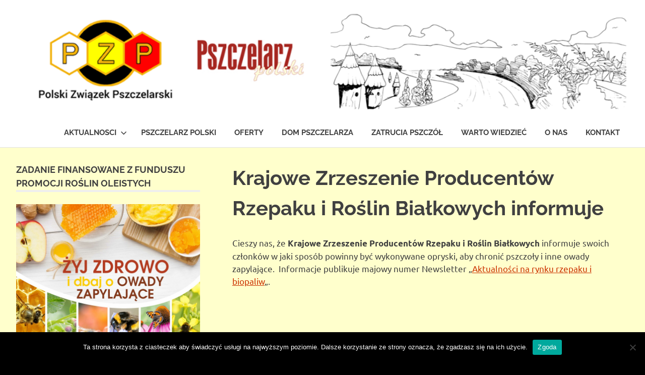

--- FILE ---
content_type: text/html; charset=UTF-8
request_url: https://pzp.biz.pl/2018/05/16/krajowe-zrzeszenie-producentow-rzepaku-i-roslin-bialkowych-informuje/
body_size: 9024
content:
<!DOCTYPE html>
<html lang="pl-PL">

<head>
<meta charset="UTF-8">
<meta name="viewport" content="width=device-width, initial-scale=1">
<link rel="profile" href="https://gmpg.org/xfn/11">
<link rel="pingback" href="https://pzp.biz.pl/xmlrpc.php">

<title>Krajowe Zrzeszenie Producentów Rzepaku i Roślin Białkowych informuje</title>
<meta name='robots' content='max-image-preview:large' />
<link rel="alternate" type="application/rss+xml" title=" &raquo; Kanał z wpisami" href="https://pzp.biz.pl/feed/" />
<link rel="alternate" type="application/rss+xml" title=" &raquo; Kanał z komentarzami" href="https://pzp.biz.pl/comments/feed/" />
<link rel="alternate" type="application/rss+xml" title=" &raquo; Krajowe Zrzeszenie Producentów Rzepaku i Roślin Białkowych informuje Kanał z komentarzami" href="https://pzp.biz.pl/2018/05/16/krajowe-zrzeszenie-producentow-rzepaku-i-roslin-bialkowych-informuje/feed/" />
<script type="text/javascript">
/* <![CDATA[ */
window._wpemojiSettings = {"baseUrl":"https:\/\/s.w.org\/images\/core\/emoji\/15.0.3\/72x72\/","ext":".png","svgUrl":"https:\/\/s.w.org\/images\/core\/emoji\/15.0.3\/svg\/","svgExt":".svg","source":{"concatemoji":"https:\/\/pzp.biz.pl\/wp-includes\/js\/wp-emoji-release.min.js?ver=6.5.7"}};
/*! This file is auto-generated */
!function(i,n){var o,s,e;function c(e){try{var t={supportTests:e,timestamp:(new Date).valueOf()};sessionStorage.setItem(o,JSON.stringify(t))}catch(e){}}function p(e,t,n){e.clearRect(0,0,e.canvas.width,e.canvas.height),e.fillText(t,0,0);var t=new Uint32Array(e.getImageData(0,0,e.canvas.width,e.canvas.height).data),r=(e.clearRect(0,0,e.canvas.width,e.canvas.height),e.fillText(n,0,0),new Uint32Array(e.getImageData(0,0,e.canvas.width,e.canvas.height).data));return t.every(function(e,t){return e===r[t]})}function u(e,t,n){switch(t){case"flag":return n(e,"\ud83c\udff3\ufe0f\u200d\u26a7\ufe0f","\ud83c\udff3\ufe0f\u200b\u26a7\ufe0f")?!1:!n(e,"\ud83c\uddfa\ud83c\uddf3","\ud83c\uddfa\u200b\ud83c\uddf3")&&!n(e,"\ud83c\udff4\udb40\udc67\udb40\udc62\udb40\udc65\udb40\udc6e\udb40\udc67\udb40\udc7f","\ud83c\udff4\u200b\udb40\udc67\u200b\udb40\udc62\u200b\udb40\udc65\u200b\udb40\udc6e\u200b\udb40\udc67\u200b\udb40\udc7f");case"emoji":return!n(e,"\ud83d\udc26\u200d\u2b1b","\ud83d\udc26\u200b\u2b1b")}return!1}function f(e,t,n){var r="undefined"!=typeof WorkerGlobalScope&&self instanceof WorkerGlobalScope?new OffscreenCanvas(300,150):i.createElement("canvas"),a=r.getContext("2d",{willReadFrequently:!0}),o=(a.textBaseline="top",a.font="600 32px Arial",{});return e.forEach(function(e){o[e]=t(a,e,n)}),o}function t(e){var t=i.createElement("script");t.src=e,t.defer=!0,i.head.appendChild(t)}"undefined"!=typeof Promise&&(o="wpEmojiSettingsSupports",s=["flag","emoji"],n.supports={everything:!0,everythingExceptFlag:!0},e=new Promise(function(e){i.addEventListener("DOMContentLoaded",e,{once:!0})}),new Promise(function(t){var n=function(){try{var e=JSON.parse(sessionStorage.getItem(o));if("object"==typeof e&&"number"==typeof e.timestamp&&(new Date).valueOf()<e.timestamp+604800&&"object"==typeof e.supportTests)return e.supportTests}catch(e){}return null}();if(!n){if("undefined"!=typeof Worker&&"undefined"!=typeof OffscreenCanvas&&"undefined"!=typeof URL&&URL.createObjectURL&&"undefined"!=typeof Blob)try{var e="postMessage("+f.toString()+"("+[JSON.stringify(s),u.toString(),p.toString()].join(",")+"));",r=new Blob([e],{type:"text/javascript"}),a=new Worker(URL.createObjectURL(r),{name:"wpTestEmojiSupports"});return void(a.onmessage=function(e){c(n=e.data),a.terminate(),t(n)})}catch(e){}c(n=f(s,u,p))}t(n)}).then(function(e){for(var t in e)n.supports[t]=e[t],n.supports.everything=n.supports.everything&&n.supports[t],"flag"!==t&&(n.supports.everythingExceptFlag=n.supports.everythingExceptFlag&&n.supports[t]);n.supports.everythingExceptFlag=n.supports.everythingExceptFlag&&!n.supports.flag,n.DOMReady=!1,n.readyCallback=function(){n.DOMReady=!0}}).then(function(){return e}).then(function(){var e;n.supports.everything||(n.readyCallback(),(e=n.source||{}).concatemoji?t(e.concatemoji):e.wpemoji&&e.twemoji&&(t(e.twemoji),t(e.wpemoji)))}))}((window,document),window._wpemojiSettings);
/* ]]> */
</script>
<link rel='stylesheet' id='poseidon-theme-fonts-css' href='https://pzp.biz.pl/wp-content/fonts/9550027d96e216e4433d67030a3c51ee.css?ver=20201110' type='text/css' media='all' />
<style id='wp-emoji-styles-inline-css' type='text/css'>

	img.wp-smiley, img.emoji {
		display: inline !important;
		border: none !important;
		box-shadow: none !important;
		height: 1em !important;
		width: 1em !important;
		margin: 0 0.07em !important;
		vertical-align: -0.1em !important;
		background: none !important;
		padding: 0 !important;
	}
</style>
<link rel='stylesheet' id='wp-block-library-css' href='https://pzp.biz.pl/wp-includes/css/dist/block-library/style.min.css?ver=6.5.7' type='text/css' media='all' />
<style id='classic-theme-styles-inline-css' type='text/css'>
/*! This file is auto-generated */
.wp-block-button__link{color:#fff;background-color:#32373c;border-radius:9999px;box-shadow:none;text-decoration:none;padding:calc(.667em + 2px) calc(1.333em + 2px);font-size:1.125em}.wp-block-file__button{background:#32373c;color:#fff;text-decoration:none}
</style>
<style id='global-styles-inline-css' type='text/css'>
body{--wp--preset--color--black: #000000;--wp--preset--color--cyan-bluish-gray: #abb8c3;--wp--preset--color--white: #ffffff;--wp--preset--color--pale-pink: #f78da7;--wp--preset--color--vivid-red: #cf2e2e;--wp--preset--color--luminous-vivid-orange: #ff6900;--wp--preset--color--luminous-vivid-amber: #fcb900;--wp--preset--color--light-green-cyan: #7bdcb5;--wp--preset--color--vivid-green-cyan: #00d084;--wp--preset--color--pale-cyan-blue: #8ed1fc;--wp--preset--color--vivid-cyan-blue: #0693e3;--wp--preset--color--vivid-purple: #9b51e0;--wp--preset--color--primary: #22aadd;--wp--preset--color--secondary: #0084b7;--wp--preset--color--tertiary: #005e91;--wp--preset--color--accent: #dd2e22;--wp--preset--color--highlight: #00b734;--wp--preset--color--light-gray: #eeeeee;--wp--preset--color--gray: #777777;--wp--preset--color--dark-gray: #404040;--wp--preset--gradient--vivid-cyan-blue-to-vivid-purple: linear-gradient(135deg,rgba(6,147,227,1) 0%,rgb(155,81,224) 100%);--wp--preset--gradient--light-green-cyan-to-vivid-green-cyan: linear-gradient(135deg,rgb(122,220,180) 0%,rgb(0,208,130) 100%);--wp--preset--gradient--luminous-vivid-amber-to-luminous-vivid-orange: linear-gradient(135deg,rgba(252,185,0,1) 0%,rgba(255,105,0,1) 100%);--wp--preset--gradient--luminous-vivid-orange-to-vivid-red: linear-gradient(135deg,rgba(255,105,0,1) 0%,rgb(207,46,46) 100%);--wp--preset--gradient--very-light-gray-to-cyan-bluish-gray: linear-gradient(135deg,rgb(238,238,238) 0%,rgb(169,184,195) 100%);--wp--preset--gradient--cool-to-warm-spectrum: linear-gradient(135deg,rgb(74,234,220) 0%,rgb(151,120,209) 20%,rgb(207,42,186) 40%,rgb(238,44,130) 60%,rgb(251,105,98) 80%,rgb(254,248,76) 100%);--wp--preset--gradient--blush-light-purple: linear-gradient(135deg,rgb(255,206,236) 0%,rgb(152,150,240) 100%);--wp--preset--gradient--blush-bordeaux: linear-gradient(135deg,rgb(254,205,165) 0%,rgb(254,45,45) 50%,rgb(107,0,62) 100%);--wp--preset--gradient--luminous-dusk: linear-gradient(135deg,rgb(255,203,112) 0%,rgb(199,81,192) 50%,rgb(65,88,208) 100%);--wp--preset--gradient--pale-ocean: linear-gradient(135deg,rgb(255,245,203) 0%,rgb(182,227,212) 50%,rgb(51,167,181) 100%);--wp--preset--gradient--electric-grass: linear-gradient(135deg,rgb(202,248,128) 0%,rgb(113,206,126) 100%);--wp--preset--gradient--midnight: linear-gradient(135deg,rgb(2,3,129) 0%,rgb(40,116,252) 100%);--wp--preset--font-size--small: 13px;--wp--preset--font-size--medium: 20px;--wp--preset--font-size--large: 36px;--wp--preset--font-size--x-large: 42px;--wp--preset--spacing--20: 0.44rem;--wp--preset--spacing--30: 0.67rem;--wp--preset--spacing--40: 1rem;--wp--preset--spacing--50: 1.5rem;--wp--preset--spacing--60: 2.25rem;--wp--preset--spacing--70: 3.38rem;--wp--preset--spacing--80: 5.06rem;--wp--preset--shadow--natural: 6px 6px 9px rgba(0, 0, 0, 0.2);--wp--preset--shadow--deep: 12px 12px 50px rgba(0, 0, 0, 0.4);--wp--preset--shadow--sharp: 6px 6px 0px rgba(0, 0, 0, 0.2);--wp--preset--shadow--outlined: 6px 6px 0px -3px rgba(255, 255, 255, 1), 6px 6px rgba(0, 0, 0, 1);--wp--preset--shadow--crisp: 6px 6px 0px rgba(0, 0, 0, 1);}:where(.is-layout-flex){gap: 0.5em;}:where(.is-layout-grid){gap: 0.5em;}body .is-layout-flex{display: flex;}body .is-layout-flex{flex-wrap: wrap;align-items: center;}body .is-layout-flex > *{margin: 0;}body .is-layout-grid{display: grid;}body .is-layout-grid > *{margin: 0;}:where(.wp-block-columns.is-layout-flex){gap: 2em;}:where(.wp-block-columns.is-layout-grid){gap: 2em;}:where(.wp-block-post-template.is-layout-flex){gap: 1.25em;}:where(.wp-block-post-template.is-layout-grid){gap: 1.25em;}.has-black-color{color: var(--wp--preset--color--black) !important;}.has-cyan-bluish-gray-color{color: var(--wp--preset--color--cyan-bluish-gray) !important;}.has-white-color{color: var(--wp--preset--color--white) !important;}.has-pale-pink-color{color: var(--wp--preset--color--pale-pink) !important;}.has-vivid-red-color{color: var(--wp--preset--color--vivid-red) !important;}.has-luminous-vivid-orange-color{color: var(--wp--preset--color--luminous-vivid-orange) !important;}.has-luminous-vivid-amber-color{color: var(--wp--preset--color--luminous-vivid-amber) !important;}.has-light-green-cyan-color{color: var(--wp--preset--color--light-green-cyan) !important;}.has-vivid-green-cyan-color{color: var(--wp--preset--color--vivid-green-cyan) !important;}.has-pale-cyan-blue-color{color: var(--wp--preset--color--pale-cyan-blue) !important;}.has-vivid-cyan-blue-color{color: var(--wp--preset--color--vivid-cyan-blue) !important;}.has-vivid-purple-color{color: var(--wp--preset--color--vivid-purple) !important;}.has-black-background-color{background-color: var(--wp--preset--color--black) !important;}.has-cyan-bluish-gray-background-color{background-color: var(--wp--preset--color--cyan-bluish-gray) !important;}.has-white-background-color{background-color: var(--wp--preset--color--white) !important;}.has-pale-pink-background-color{background-color: var(--wp--preset--color--pale-pink) !important;}.has-vivid-red-background-color{background-color: var(--wp--preset--color--vivid-red) !important;}.has-luminous-vivid-orange-background-color{background-color: var(--wp--preset--color--luminous-vivid-orange) !important;}.has-luminous-vivid-amber-background-color{background-color: var(--wp--preset--color--luminous-vivid-amber) !important;}.has-light-green-cyan-background-color{background-color: var(--wp--preset--color--light-green-cyan) !important;}.has-vivid-green-cyan-background-color{background-color: var(--wp--preset--color--vivid-green-cyan) !important;}.has-pale-cyan-blue-background-color{background-color: var(--wp--preset--color--pale-cyan-blue) !important;}.has-vivid-cyan-blue-background-color{background-color: var(--wp--preset--color--vivid-cyan-blue) !important;}.has-vivid-purple-background-color{background-color: var(--wp--preset--color--vivid-purple) !important;}.has-black-border-color{border-color: var(--wp--preset--color--black) !important;}.has-cyan-bluish-gray-border-color{border-color: var(--wp--preset--color--cyan-bluish-gray) !important;}.has-white-border-color{border-color: var(--wp--preset--color--white) !important;}.has-pale-pink-border-color{border-color: var(--wp--preset--color--pale-pink) !important;}.has-vivid-red-border-color{border-color: var(--wp--preset--color--vivid-red) !important;}.has-luminous-vivid-orange-border-color{border-color: var(--wp--preset--color--luminous-vivid-orange) !important;}.has-luminous-vivid-amber-border-color{border-color: var(--wp--preset--color--luminous-vivid-amber) !important;}.has-light-green-cyan-border-color{border-color: var(--wp--preset--color--light-green-cyan) !important;}.has-vivid-green-cyan-border-color{border-color: var(--wp--preset--color--vivid-green-cyan) !important;}.has-pale-cyan-blue-border-color{border-color: var(--wp--preset--color--pale-cyan-blue) !important;}.has-vivid-cyan-blue-border-color{border-color: var(--wp--preset--color--vivid-cyan-blue) !important;}.has-vivid-purple-border-color{border-color: var(--wp--preset--color--vivid-purple) !important;}.has-vivid-cyan-blue-to-vivid-purple-gradient-background{background: var(--wp--preset--gradient--vivid-cyan-blue-to-vivid-purple) !important;}.has-light-green-cyan-to-vivid-green-cyan-gradient-background{background: var(--wp--preset--gradient--light-green-cyan-to-vivid-green-cyan) !important;}.has-luminous-vivid-amber-to-luminous-vivid-orange-gradient-background{background: var(--wp--preset--gradient--luminous-vivid-amber-to-luminous-vivid-orange) !important;}.has-luminous-vivid-orange-to-vivid-red-gradient-background{background: var(--wp--preset--gradient--luminous-vivid-orange-to-vivid-red) !important;}.has-very-light-gray-to-cyan-bluish-gray-gradient-background{background: var(--wp--preset--gradient--very-light-gray-to-cyan-bluish-gray) !important;}.has-cool-to-warm-spectrum-gradient-background{background: var(--wp--preset--gradient--cool-to-warm-spectrum) !important;}.has-blush-light-purple-gradient-background{background: var(--wp--preset--gradient--blush-light-purple) !important;}.has-blush-bordeaux-gradient-background{background: var(--wp--preset--gradient--blush-bordeaux) !important;}.has-luminous-dusk-gradient-background{background: var(--wp--preset--gradient--luminous-dusk) !important;}.has-pale-ocean-gradient-background{background: var(--wp--preset--gradient--pale-ocean) !important;}.has-electric-grass-gradient-background{background: var(--wp--preset--gradient--electric-grass) !important;}.has-midnight-gradient-background{background: var(--wp--preset--gradient--midnight) !important;}.has-small-font-size{font-size: var(--wp--preset--font-size--small) !important;}.has-medium-font-size{font-size: var(--wp--preset--font-size--medium) !important;}.has-large-font-size{font-size: var(--wp--preset--font-size--large) !important;}.has-x-large-font-size{font-size: var(--wp--preset--font-size--x-large) !important;}
.wp-block-navigation a:where(:not(.wp-element-button)){color: inherit;}
:where(.wp-block-post-template.is-layout-flex){gap: 1.25em;}:where(.wp-block-post-template.is-layout-grid){gap: 1.25em;}
:where(.wp-block-columns.is-layout-flex){gap: 2em;}:where(.wp-block-columns.is-layout-grid){gap: 2em;}
.wp-block-pullquote{font-size: 1.5em;line-height: 1.6;}
</style>
<link rel='stylesheet' id='cookie-notice-front-css' href='https://pzp.biz.pl/wp-content/plugins/cookie-notice/css/front.min.css?ver=2.5.11' type='text/css' media='all' />
<link rel='stylesheet' id='poseidon-stylesheet-css' href='https://pzp.biz.pl/wp-content/themes/poseidon/style.css?ver=2.4.0' type='text/css' media='all' />
<style id='poseidon-stylesheet-inline-css' type='text/css'>
.site-title, .site-description, .type-post .entry-footer .entry-tags { position: absolute; clip: rect(1px, 1px, 1px, 1px); width: 1px; height: 1px; overflow: hidden; }
</style>
<!--[if lt IE 9]>
<script type="text/javascript" src="https://pzp.biz.pl/wp-content/themes/poseidon/assets/js/html5shiv.min.js?ver=3.7.3" id="html5shiv-js"></script>
<![endif]-->
<script type="text/javascript" src="https://pzp.biz.pl/wp-includes/js/jquery/jquery.min.js?ver=3.7.1" id="jquery-core-js"></script>
<script type="text/javascript" src="https://pzp.biz.pl/wp-includes/js/jquery/jquery-migrate.min.js?ver=3.4.1" id="jquery-migrate-js"></script>
<script type="text/javascript" src="https://pzp.biz.pl/wp-content/themes/poseidon/assets/js/sticky-header.js?ver=20170203" id="poseidon-jquery-sticky-header-js"></script>
<script type="text/javascript" src="https://pzp.biz.pl/wp-content/themes/poseidon/assets/js/svgxuse.min.js?ver=1.2.6" id="svgxuse-js"></script>
<link rel="https://api.w.org/" href="https://pzp.biz.pl/wp-json/" /><link rel="alternate" type="application/json" href="https://pzp.biz.pl/wp-json/wp/v2/posts/806" /><link rel="EditURI" type="application/rsd+xml" title="RSD" href="https://pzp.biz.pl/xmlrpc.php?rsd" />
<meta name="generator" content="WordPress 6.5.7" />
<link rel="canonical" href="https://pzp.biz.pl/2018/05/16/krajowe-zrzeszenie-producentow-rzepaku-i-roslin-bialkowych-informuje/" />
<link rel='shortlink' href='https://pzp.biz.pl/?p=806' />
<link rel="alternate" type="application/json+oembed" href="https://pzp.biz.pl/wp-json/oembed/1.0/embed?url=https%3A%2F%2Fpzp.biz.pl%2F2018%2F05%2F16%2Fkrajowe-zrzeszenie-producentow-rzepaku-i-roslin-bialkowych-informuje%2F" />
<link rel="alternate" type="text/xml+oembed" href="https://pzp.biz.pl/wp-json/oembed/1.0/embed?url=https%3A%2F%2Fpzp.biz.pl%2F2018%2F05%2F16%2Fkrajowe-zrzeszenie-producentow-rzepaku-i-roslin-bialkowych-informuje%2F&#038;format=xml" />
<style type="text/css">.recentcomments a{display:inline !important;padding:0 !important;margin:0 !important;}</style><style type="text/css" id="custom-background-css">
body.custom-background { background-color: #000000; background-image: url("https://pzp.biz.pl/wp-content/uploads/2018/02/tlorozmyte.jpg"); background-position: center center; background-size: cover; background-repeat: no-repeat; background-attachment: fixed; }
</style>
	<link rel="icon" href="https://pzp.biz.pl/wp-content/uploads/2017/12/logo-1-150x150.png" sizes="32x32" />
<link rel="icon" href="https://pzp.biz.pl/wp-content/uploads/2017/12/logo-1-e1513451419201.png" sizes="192x192" />
<link rel="apple-touch-icon" href="https://pzp.biz.pl/wp-content/uploads/2017/12/logo-1-e1513451419201.png" />
<meta name="msapplication-TileImage" content="https://pzp.biz.pl/wp-content/uploads/2017/12/logo-1-e1513451419201.png" />
		<style type="text/css" id="wp-custom-css">
			.site-info, 
.footer-wrap
  { display: none; }
a:hover,
.main-navigation-menu a:hover, .main-navigation-menu a:hover,
.main-navigation-menu li.current-menu-item > a{
	color:#FF9900;
}
a:link
{
	color:#CC3300;
}

a:link, a:visited
{
	color:#CC3300;
}

div#headimg { display: none; }

div#content { background-color:#FFFFCC } 		</style>
		</head>

<body data-rsssl=1 class="post-template-default single single-post postid-806 single-format-standard custom-background wp-custom-logo wp-embed-responsive cookies-not-set sidebar-left author-hidden categories-hidden">

	
	<div id="page" class="hfeed site">

		<a class="skip-link screen-reader-text" href="#content">Przejdź do zawartości</a>

		
		
		<header id="masthead" class="site-header clearfix" role="banner">

			<div class="header-main container clearfix">

				<div id="logo" class="site-branding clearfix">

					<a href="https://pzp.biz.pl/" class="custom-logo-link" rel="home"><img width="1300" height="211" src="https://pzp.biz.pl/wp-content/uploads/2018/02/logonaglowek-bw2-1.png" class="custom-logo" alt="" decoding="async" fetchpriority="high" srcset="https://pzp.biz.pl/wp-content/uploads/2018/02/logonaglowek-bw2-1.png 1300w, https://pzp.biz.pl/wp-content/uploads/2018/02/logonaglowek-bw2-1-300x49.png 300w, https://pzp.biz.pl/wp-content/uploads/2018/02/logonaglowek-bw2-1-768x125.png 768w, https://pzp.biz.pl/wp-content/uploads/2018/02/logonaglowek-bw2-1-1024x166.png 1024w" sizes="(max-width: 1300px) 100vw, 1300px" /></a>					
			<p class="site-title"><a href="https://pzp.biz.pl/" rel="home"></a></p>

								
				</div><!-- .site-branding -->

				

	<button class="primary-menu-toggle menu-toggle" aria-controls="primary-menu" aria-expanded="false" >
		<svg class="icon icon-menu" aria-hidden="true" role="img"> <use xlink:href="https://pzp.biz.pl/wp-content/themes/poseidon/assets/icons/genericons-neue.svg#menu"></use> </svg><svg class="icon icon-close" aria-hidden="true" role="img"> <use xlink:href="https://pzp.biz.pl/wp-content/themes/poseidon/assets/icons/genericons-neue.svg#close"></use> </svg>		<span class="menu-toggle-text screen-reader-text">Menu</span>
	</button>

	<div class="primary-navigation">

		<nav id="site-navigation" class="main-navigation" role="navigation"  aria-label="Primary Menu">

			<ul id="primary-menu" class="menu"><li id="menu-item-19" class="menu-item menu-item-type-custom menu-item-object-custom menu-item-home menu-item-has-children menu-item-19"><a href="https://pzp.biz.pl/">Aktualnosci<svg class="icon icon-expand" aria-hidden="true" role="img"> <use xlink:href="https://pzp.biz.pl/wp-content/themes/poseidon/assets/icons/genericons-neue.svg#expand"></use> </svg></a>
<ul class="sub-menu">
	<li id="menu-item-18" class="menu-item menu-item-type-taxonomy menu-item-object-category current-post-ancestor current-menu-parent current-post-parent menu-item-18"><a href="https://pzp.biz.pl/category/aktualnosci/artykuly/">Artykuły</a></li>
	<li id="menu-item-16" class="menu-item menu-item-type-taxonomy menu-item-object-category menu-item-16"><a href="https://pzp.biz.pl/category/aktualnosci/wydarzenia/">Wydarzenia</a></li>
	<li id="menu-item-151" class="menu-item menu-item-type-taxonomy menu-item-object-category menu-item-151"><a href="https://pzp.biz.pl/category/aktualnosci/komunikaty/">Komunikaty</a></li>
	<li id="menu-item-152" class="menu-item menu-item-type-taxonomy menu-item-object-category menu-item-152"><a href="https://pzp.biz.pl/category/aktualnosci/szkolenia-i-konferencje/">Szkolenia i Konferencje</a></li>
</ul>
</li>
<li id="menu-item-150" class="menu-item menu-item-type-post_type menu-item-object-page menu-item-150"><a href="https://pzp.biz.pl/pszczelarz-polski/">Pszczelarz Polski</a></li>
<li id="menu-item-15" class="menu-item menu-item-type-taxonomy menu-item-object-category menu-item-15"><a href="https://pzp.biz.pl/category/oferty/">Oferty</a></li>
<li id="menu-item-145" class="menu-item menu-item-type-post_type menu-item-object-page menu-item-145"><a href="https://pzp.biz.pl/dom-pszczelarza/">Dom Pszczelarza</a></li>
<li id="menu-item-1040" class="menu-item menu-item-type-post_type menu-item-object-page menu-item-1040"><a href="https://pzp.biz.pl/zatrucia-pszczol/">ZATRUCIA PSZCZÓŁ</a></li>
<li id="menu-item-1478" class="menu-item menu-item-type-post_type menu-item-object-page menu-item-1478"><a href="https://pzp.biz.pl/warto-wiedziec/">Warto wiedzieć</a></li>
<li id="menu-item-3664" class="menu-item menu-item-type-post_type menu-item-object-page menu-item-3664"><a href="https://pzp.biz.pl/o-nas-x/">O nas</a></li>
<li id="menu-item-28" class="menu-item menu-item-type-post_type menu-item-object-page menu-item-28"><a href="https://pzp.biz.pl/kontakt/">Kontakt</a></li>
</ul>		</nav><!-- #site-navigation -->

	</div><!-- .primary-navigation -->



			</div><!-- .header-main -->

		</header><!-- #masthead -->

		
		
			<div id="headimg" class="header-image featured-image-header">
				<img width="452" height="195" src="https://pzp.biz.pl/wp-content/uploads/2018/05/kzpr_logo2-wer3.jpg" class="attachment-poseidon-header-image size-poseidon-header-image wp-post-image" alt="" decoding="async" srcset="https://pzp.biz.pl/wp-content/uploads/2018/05/kzpr_logo2-wer3.jpg 452w, https://pzp.biz.pl/wp-content/uploads/2018/05/kzpr_logo2-wer3-300x129.jpg 300w" sizes="(max-width: 452px) 100vw, 452px" />			</div>

			
		
		
		<div id="content" class="site-content container clearfix">

	<section id="primary" class="content-area">
		<main id="main" class="site-main" role="main">

		
<article id="post-806" class="post-806 post type-post status-publish format-standard has-post-thumbnail hentry category-artykuly">

	
	<header class="entry-header">

		<h1 class="entry-title">Krajowe Zrzeszenie Producentów Rzepaku i Roślin Białkowych informuje</h1>
		<div class="entry-meta"><span class="meta-date"><a href="https://pzp.biz.pl/2018/05/16/krajowe-zrzeszenie-producentow-rzepaku-i-roslin-bialkowych-informuje/" title="09:22" rel="bookmark"><time class="entry-date published updated" datetime="2018-05-16T09:22:04+01:00">16 maja 2018</time></a></span><span class="meta-author"> <span class="author vcard"><a class="url fn n" href="https://pzp.biz.pl/author/kasia/" title="View all posts by Kasia K" rel="author">Kasia K</a></span></span><span class="meta-category"> <a href="https://pzp.biz.pl/category/aktualnosci/artykuly/" rel="category tag">Artykuły</a></span></div>
	</header><!-- .entry-header -->

	<div class="entry-content clearfix">

		<p>Cieszy nas, że <strong>Krajowe Zrzeszenie Producentów Rzepaku i Roślin Białkowych </strong>informuje swoich członków w jaki sposób powinny być wykonywane opryski, aby chronić pszczoły i inne owady zapylające.  Informacje publikuje majowy numer Newsletter &#8222;<a href="https://pzp.biz.pl/wp-content/uploads/2018/05/5_2018-35-10.05.2018-Aktualności-rzepakowe.pdf">Aktualności na rynku rzepaku i biopaliw</a>&#8222;.</p>

		
	</div><!-- .entry-content -->

	<footer class="entry-footer">

						
	<nav class="navigation post-navigation" aria-label="Wpisy">
		<h2 class="screen-reader-text">Nawigacja wpisu</h2>
		<div class="nav-links"><div class="nav-previous"><a href="https://pzp.biz.pl/2018/05/08/zaproszenie-do-badania-strat-rodzin-pszczelich-poniesionych-w-trakcie-zimowli-2017-2018/" rel="prev"><span class="screen-reader-text">Previous Post:</span>Zaproszenie do badania strat rodzin pszczelich poniesionych w trakcie zimowli 2017/2018</a></div><div class="nav-next"><a href="https://pzp.biz.pl/2018/05/16/swiatowy-dzien-pszczol-20-maja-2018-ogrod-botaniczny-w-lodzi/" rel="next"><span class="screen-reader-text">Next Post:</span>Światowy dzień pszczół 20 maja 2018 &#8211; Ogród Botaniczny w Łodzi</a></div></div>
	</nav>
	</footer><!-- .entry-footer -->

</article>

<div id="comments" class="comments-area">

	
	
	
	
</div><!-- #comments -->

		</main><!-- #main -->
	</section><!-- #primary -->

	
	<section id="secondary" class="sidebar widget-area clearfix" role="complementary">

		<aside id="media_image-15" class="widget widget_media_image clearfix"><div class="widget-header"><h3 class="widget-title">ZADANIE FINANSOWANE Z FUNDUSZU PROMOCJI ROŚLIN OLEISTYCH</h3></div><a href="https://pzp.biz.pl/warto-wiedziec/"><img width="1835" height="2560" src="https://pzp.biz.pl/wp-content/uploads/2023/09/PZP-plakat-B2_2023-OST-scaled.jpg" class="image wp-image-4769  attachment-full size-full" alt="" style="max-width: 100%; height: auto;" title="ZADANIE FINANSOWANE Z FUNDUSZU PROMOCJI ROŚLIN OLEISTYCH" decoding="async" loading="lazy" srcset="https://pzp.biz.pl/wp-content/uploads/2023/09/PZP-plakat-B2_2023-OST-scaled.jpg 1835w, https://pzp.biz.pl/wp-content/uploads/2023/09/PZP-plakat-B2_2023-OST-215x300.jpg 215w, https://pzp.biz.pl/wp-content/uploads/2023/09/PZP-plakat-B2_2023-OST-734x1024.jpg 734w, https://pzp.biz.pl/wp-content/uploads/2023/09/PZP-plakat-B2_2023-OST-768x1072.jpg 768w, https://pzp.biz.pl/wp-content/uploads/2023/09/PZP-plakat-B2_2023-OST-1101x1536.jpg 1101w, https://pzp.biz.pl/wp-content/uploads/2023/09/PZP-plakat-B2_2023-OST-1468x2048.jpg 1468w" sizes="(max-width: 1835px) 100vw, 1835px" /></a></aside><aside id="media_image-8" class="widget widget_media_image clearfix"><div class="widget-header"><h3 class="widget-title">POLSKI ZWIĄZEK PSZCZELARSKI</h3></div><a href="https://www.apimondia.org/"><img width="316" height="316" src="https://pzp.biz.pl/wp-content/uploads/2023/06/Apimondia-logo.jpg" class="image wp-image-4609  attachment-full size-full" alt="" style="max-width: 100%; height: auto;" title="POLSKI ZWIĄZEK PSZCZELARSKI" decoding="async" loading="lazy" srcset="https://pzp.biz.pl/wp-content/uploads/2023/06/Apimondia-logo.jpg 316w, https://pzp.biz.pl/wp-content/uploads/2023/06/Apimondia-logo-300x300.jpg 300w, https://pzp.biz.pl/wp-content/uploads/2023/06/Apimondia-logo-150x150.jpg 150w" sizes="(max-width: 316px) 100vw, 316px" /></a></aside><aside id="media_image-10" class="widget widget_media_image clearfix"><a href="http://www.apislavia.org"><img width="500" height="493" src="https://pzp.biz.pl/wp-content/uploads/2018/02/Apislaviabeztla.png" class="image wp-image-670  attachment-full size-full" alt="" style="max-width: 100%; height: auto;" decoding="async" loading="lazy" srcset="https://pzp.biz.pl/wp-content/uploads/2018/02/Apislaviabeztla.png 500w, https://pzp.biz.pl/wp-content/uploads/2018/02/Apislaviabeztla-300x296.png 300w" sizes="(max-width: 500px) 100vw, 500px" /></a></aside><aside id="media_image-5" class="widget widget_media_image clearfix"><a href="https://www.pzp.biz.pl"><img width="450" height="633" src="https://pzp.biz.pl/wp-content/uploads/2018/02/plakat02bezlor.jpg" class="image wp-image-667  attachment-full size-full" alt="" style="max-width: 100%; height: auto;" decoding="async" loading="lazy" srcset="https://pzp.biz.pl/wp-content/uploads/2018/02/plakat02bezlor.jpg 450w, https://pzp.biz.pl/wp-content/uploads/2018/02/plakat02bezlor-213x300.jpg 213w" sizes="(max-width: 450px) 100vw, 450px" /></a></aside><aside id="media_image-12" class="widget widget_media_image clearfix"><img width="840" height="558" src="https://pzp.biz.pl/wp-content/uploads/2018/02/51579cfe-a4e7-11e7-a9d9-525400e16d32_hd_Mniszek-lekarski-i-pszczoła-miodna.-ROB0144-1024x680.jpg" class="image wp-image-631  attachment-large size-large" alt="" style="max-width: 100%; height: auto;" decoding="async" loading="lazy" srcset="https://pzp.biz.pl/wp-content/uploads/2018/02/51579cfe-a4e7-11e7-a9d9-525400e16d32_hd_Mniszek-lekarski-i-pszczoła-miodna.-ROB0144-1024x680.jpg 1024w, https://pzp.biz.pl/wp-content/uploads/2018/02/51579cfe-a4e7-11e7-a9d9-525400e16d32_hd_Mniszek-lekarski-i-pszczoła-miodna.-ROB0144-300x199.jpg 300w, https://pzp.biz.pl/wp-content/uploads/2018/02/51579cfe-a4e7-11e7-a9d9-525400e16d32_hd_Mniszek-lekarski-i-pszczoła-miodna.-ROB0144-768x510.jpg 768w, https://pzp.biz.pl/wp-content/uploads/2018/02/51579cfe-a4e7-11e7-a9d9-525400e16d32_hd_Mniszek-lekarski-i-pszczoła-miodna.-ROB0144-120x80.jpg 120w, https://pzp.biz.pl/wp-content/uploads/2018/02/51579cfe-a4e7-11e7-a9d9-525400e16d32_hd_Mniszek-lekarski-i-pszczoła-miodna.-ROB0144-360x240.jpg 360w, https://pzp.biz.pl/wp-content/uploads/2018/02/51579cfe-a4e7-11e7-a9d9-525400e16d32_hd_Mniszek-lekarski-i-pszczoła-miodna.-ROB0144-600x400.jpg 600w, https://pzp.biz.pl/wp-content/uploads/2018/02/51579cfe-a4e7-11e7-a9d9-525400e16d32_hd_Mniszek-lekarski-i-pszczoła-miodna.-ROB0144.jpg 1626w" sizes="(max-width: 840px) 100vw, 840px" /></aside><aside id="media_image-13" class="widget widget_media_image clearfix"><img width="1000" height="561" src="https://pzp.biz.pl/wp-content/uploads/2018/02/WP_20140115_003.png" class="image wp-image-673  attachment-full size-full" alt="" style="max-width: 100%; height: auto;" decoding="async" loading="lazy" srcset="https://pzp.biz.pl/wp-content/uploads/2018/02/WP_20140115_003.png 1000w, https://pzp.biz.pl/wp-content/uploads/2018/02/WP_20140115_003-300x168.png 300w, https://pzp.biz.pl/wp-content/uploads/2018/02/WP_20140115_003-768x431.png 768w" sizes="(max-width: 1000px) 100vw, 1000px" /></aside><aside id="search-2" class="widget widget_search clearfix">
<form role="search" method="get" class="search-form" action="https://pzp.biz.pl/">
	<label>
		<span class="screen-reader-text">Search for:</span>
		<input type="search" class="search-field"
			placeholder="Szukaj ..."
			value="" name="s"
			title="Search for:" />
	</label>
	<button type="submit" class="search-submit">
		<svg class="icon icon-search" aria-hidden="true" role="img"> <use xlink:href="https://pzp.biz.pl/wp-content/themes/poseidon/assets/icons/genericons-neue.svg#search"></use> </svg>		<span class="screen-reader-text">Search</span>
	</button>
</form>
</aside>
		<aside id="recent-posts-2" class="widget widget_recent_entries clearfix">
		<div class="widget-header"><h3 class="widget-title">Ostatnie wpisy</h3></div>
		<ul>
											<li>
					<a href="https://pzp.biz.pl/2026/01/19/kurs-rzeczoznawca-chorob-pszczol-2/">Kurs &#8222;Rzeczoznawca chorób pszczół&#8221;</a>
									</li>
											<li>
					<a href="https://pzp.biz.pl/2026/01/19/swiateczna-promocja-miesiecznik-pszczelarz-polski-i-kalendarz-na-2026-r/">Doskonała oferta! Miesięcznik Pszczelarz Polski i kalendarz na 2026 r. !</a>
									</li>
											<li>
					<a href="https://pzp.biz.pl/2026/01/16/6040/">Dom Pszczelarza w Kamiannej zaprasza</a>
									</li>
											<li>
					<a href="https://pzp.biz.pl/2025/12/30/zmarl-kol-jan-swis/">Zmarł Kol. Jan Świś</a>
									</li>
											<li>
					<a href="https://pzp.biz.pl/2025/12/21/zyczenia-swiateczne-i-noworoczne/">Życzenia świąteczne i noworoczne</a>
									</li>
					</ul>

		</aside><aside id="recent-comments-2" class="widget widget_recent_comments clearfix"><div class="widget-header"><h3 class="widget-title">Najnowsze komentarze</h3></div><ul id="recentcomments"></ul></aside><aside id="archives-2" class="widget widget_archive clearfix"><div class="widget-header"><h3 class="widget-title">Archiwa</h3></div>
			<ul>
					<li><a href='https://pzp.biz.pl/2026/01/'>styczeń 2026</a></li>
	<li><a href='https://pzp.biz.pl/2025/12/'>grudzień 2025</a></li>
	<li><a href='https://pzp.biz.pl/2025/11/'>listopad 2025</a></li>
	<li><a href='https://pzp.biz.pl/2025/10/'>październik 2025</a></li>
	<li><a href='https://pzp.biz.pl/2025/09/'>wrzesień 2025</a></li>
	<li><a href='https://pzp.biz.pl/2025/08/'>sierpień 2025</a></li>
	<li><a href='https://pzp.biz.pl/2025/07/'>lipiec 2025</a></li>
	<li><a href='https://pzp.biz.pl/2025/06/'>czerwiec 2025</a></li>
	<li><a href='https://pzp.biz.pl/2025/05/'>maj 2025</a></li>
	<li><a href='https://pzp.biz.pl/2025/04/'>kwiecień 2025</a></li>
	<li><a href='https://pzp.biz.pl/2025/03/'>marzec 2025</a></li>
	<li><a href='https://pzp.biz.pl/2025/02/'>luty 2025</a></li>
	<li><a href='https://pzp.biz.pl/2025/01/'>styczeń 2025</a></li>
	<li><a href='https://pzp.biz.pl/2024/12/'>grudzień 2024</a></li>
	<li><a href='https://pzp.biz.pl/2024/11/'>listopad 2024</a></li>
	<li><a href='https://pzp.biz.pl/2024/10/'>październik 2024</a></li>
	<li><a href='https://pzp.biz.pl/2024/09/'>wrzesień 2024</a></li>
	<li><a href='https://pzp.biz.pl/2024/08/'>sierpień 2024</a></li>
	<li><a href='https://pzp.biz.pl/2024/07/'>lipiec 2024</a></li>
	<li><a href='https://pzp.biz.pl/2024/06/'>czerwiec 2024</a></li>
	<li><a href='https://pzp.biz.pl/2024/05/'>maj 2024</a></li>
	<li><a href='https://pzp.biz.pl/2024/04/'>kwiecień 2024</a></li>
	<li><a href='https://pzp.biz.pl/2024/03/'>marzec 2024</a></li>
	<li><a href='https://pzp.biz.pl/2024/02/'>luty 2024</a></li>
	<li><a href='https://pzp.biz.pl/2024/01/'>styczeń 2024</a></li>
	<li><a href='https://pzp.biz.pl/2023/12/'>grudzień 2023</a></li>
	<li><a href='https://pzp.biz.pl/2023/11/'>listopad 2023</a></li>
	<li><a href='https://pzp.biz.pl/2023/10/'>październik 2023</a></li>
	<li><a href='https://pzp.biz.pl/2023/09/'>wrzesień 2023</a></li>
	<li><a href='https://pzp.biz.pl/2023/08/'>sierpień 2023</a></li>
	<li><a href='https://pzp.biz.pl/2023/07/'>lipiec 2023</a></li>
	<li><a href='https://pzp.biz.pl/2023/06/'>czerwiec 2023</a></li>
	<li><a href='https://pzp.biz.pl/2023/05/'>maj 2023</a></li>
	<li><a href='https://pzp.biz.pl/2023/04/'>kwiecień 2023</a></li>
	<li><a href='https://pzp.biz.pl/2023/03/'>marzec 2023</a></li>
	<li><a href='https://pzp.biz.pl/2023/02/'>luty 2023</a></li>
	<li><a href='https://pzp.biz.pl/2023/01/'>styczeń 2023</a></li>
	<li><a href='https://pzp.biz.pl/2022/12/'>grudzień 2022</a></li>
	<li><a href='https://pzp.biz.pl/2022/11/'>listopad 2022</a></li>
	<li><a href='https://pzp.biz.pl/2022/10/'>październik 2022</a></li>
	<li><a href='https://pzp.biz.pl/2022/09/'>wrzesień 2022</a></li>
	<li><a href='https://pzp.biz.pl/2022/08/'>sierpień 2022</a></li>
	<li><a href='https://pzp.biz.pl/2022/07/'>lipiec 2022</a></li>
	<li><a href='https://pzp.biz.pl/2022/06/'>czerwiec 2022</a></li>
	<li><a href='https://pzp.biz.pl/2022/05/'>maj 2022</a></li>
	<li><a href='https://pzp.biz.pl/2022/04/'>kwiecień 2022</a></li>
	<li><a href='https://pzp.biz.pl/2022/03/'>marzec 2022</a></li>
	<li><a href='https://pzp.biz.pl/2022/02/'>luty 2022</a></li>
	<li><a href='https://pzp.biz.pl/2022/01/'>styczeń 2022</a></li>
	<li><a href='https://pzp.biz.pl/2021/12/'>grudzień 2021</a></li>
	<li><a href='https://pzp.biz.pl/2021/11/'>listopad 2021</a></li>
	<li><a href='https://pzp.biz.pl/2021/10/'>październik 2021</a></li>
	<li><a href='https://pzp.biz.pl/2021/09/'>wrzesień 2021</a></li>
	<li><a href='https://pzp.biz.pl/2021/08/'>sierpień 2021</a></li>
	<li><a href='https://pzp.biz.pl/2021/07/'>lipiec 2021</a></li>
	<li><a href='https://pzp.biz.pl/2021/06/'>czerwiec 2021</a></li>
	<li><a href='https://pzp.biz.pl/2021/05/'>maj 2021</a></li>
	<li><a href='https://pzp.biz.pl/2021/04/'>kwiecień 2021</a></li>
	<li><a href='https://pzp.biz.pl/2021/03/'>marzec 2021</a></li>
	<li><a href='https://pzp.biz.pl/2021/02/'>luty 2021</a></li>
	<li><a href='https://pzp.biz.pl/2021/01/'>styczeń 2021</a></li>
	<li><a href='https://pzp.biz.pl/2020/12/'>grudzień 2020</a></li>
	<li><a href='https://pzp.biz.pl/2020/11/'>listopad 2020</a></li>
	<li><a href='https://pzp.biz.pl/2020/10/'>październik 2020</a></li>
	<li><a href='https://pzp.biz.pl/2020/09/'>wrzesień 2020</a></li>
	<li><a href='https://pzp.biz.pl/2020/08/'>sierpień 2020</a></li>
	<li><a href='https://pzp.biz.pl/2020/07/'>lipiec 2020</a></li>
	<li><a href='https://pzp.biz.pl/2020/06/'>czerwiec 2020</a></li>
	<li><a href='https://pzp.biz.pl/2020/05/'>maj 2020</a></li>
	<li><a href='https://pzp.biz.pl/2020/04/'>kwiecień 2020</a></li>
	<li><a href='https://pzp.biz.pl/2020/03/'>marzec 2020</a></li>
	<li><a href='https://pzp.biz.pl/2020/02/'>luty 2020</a></li>
	<li><a href='https://pzp.biz.pl/2020/01/'>styczeń 2020</a></li>
	<li><a href='https://pzp.biz.pl/2019/12/'>grudzień 2019</a></li>
	<li><a href='https://pzp.biz.pl/2019/11/'>listopad 2019</a></li>
	<li><a href='https://pzp.biz.pl/2019/10/'>październik 2019</a></li>
	<li><a href='https://pzp.biz.pl/2019/09/'>wrzesień 2019</a></li>
	<li><a href='https://pzp.biz.pl/2019/08/'>sierpień 2019</a></li>
	<li><a href='https://pzp.biz.pl/2019/07/'>lipiec 2019</a></li>
	<li><a href='https://pzp.biz.pl/2019/06/'>czerwiec 2019</a></li>
	<li><a href='https://pzp.biz.pl/2019/05/'>maj 2019</a></li>
	<li><a href='https://pzp.biz.pl/2019/04/'>kwiecień 2019</a></li>
	<li><a href='https://pzp.biz.pl/2019/03/'>marzec 2019</a></li>
	<li><a href='https://pzp.biz.pl/2019/02/'>luty 2019</a></li>
	<li><a href='https://pzp.biz.pl/2019/01/'>styczeń 2019</a></li>
	<li><a href='https://pzp.biz.pl/2018/12/'>grudzień 2018</a></li>
	<li><a href='https://pzp.biz.pl/2018/11/'>listopad 2018</a></li>
	<li><a href='https://pzp.biz.pl/2018/10/'>październik 2018</a></li>
	<li><a href='https://pzp.biz.pl/2018/09/'>wrzesień 2018</a></li>
	<li><a href='https://pzp.biz.pl/2018/08/'>sierpień 2018</a></li>
	<li><a href='https://pzp.biz.pl/2018/07/'>lipiec 2018</a></li>
	<li><a href='https://pzp.biz.pl/2018/06/'>czerwiec 2018</a></li>
	<li><a href='https://pzp.biz.pl/2018/05/'>maj 2018</a></li>
	<li><a href='https://pzp.biz.pl/2018/04/'>kwiecień 2018</a></li>
	<li><a href='https://pzp.biz.pl/2018/03/'>marzec 2018</a></li>
	<li><a href='https://pzp.biz.pl/2018/02/'>luty 2018</a></li>
	<li><a href='https://pzp.biz.pl/2018/01/'>styczeń 2018</a></li>
	<li><a href='https://pzp.biz.pl/2017/12/'>grudzień 2017</a></li>
			</ul>

			</aside><aside id="categories-2" class="widget widget_categories clearfix"><div class="widget-header"><h3 class="widget-title">Kategorie</h3></div>
			<ul>
					<li class="cat-item cat-item-2"><a href="https://pzp.biz.pl/category/aktualnosci/">Aktualności</a> (464)
</li>
	<li class="cat-item cat-item-8"><a href="https://pzp.biz.pl/category/aktualnosci/artykuly/">Artykuły</a> (529)
</li>
	<li class="cat-item cat-item-15"><a href="https://pzp.biz.pl/category/warto-wiedziec/informacje-o-miodach/">Informacje o miodach</a> (1)
</li>
	<li class="cat-item cat-item-12"><a href="https://pzp.biz.pl/category/aktualnosci/komunikaty/">Komunikaty</a> (178)
</li>
	<li class="cat-item cat-item-3"><a href="https://pzp.biz.pl/category/oferty/">Oferty</a> (4)
</li>
	<li class="cat-item cat-item-11"><a href="https://pzp.biz.pl/category/aktualnosci/szkolenia-i-konferencje/">Szkolenia i Konferencje</a> (32)
</li>
	<li class="cat-item cat-item-14"><a href="https://pzp.biz.pl/category/warto-wiedziec/">Warto wiedzieć</a> (2)
</li>
	<li class="cat-item cat-item-4"><a href="https://pzp.biz.pl/category/aktualnosci/wydarzenia/">Wydarzenia</a> (70)
</li>
	<li class="cat-item cat-item-16"><a href="https://pzp.biz.pl/category/zatrucia-pszczol/">Zatrucia pszczół</a> (1)
</li>
			</ul>

			</aside>
	</section><!-- #secondary -->



	</div><!-- #content -->

	
	<div id="footer" class="footer-wrap">

		<footer id="colophon" class="site-footer container clearfix" role="contentinfo">

			
			<div id="footer-text" class="site-info">
				
	<span class="credit-link">
		WordPress Theme: Poseidon by ThemeZee.	</span>

				</div><!-- .site-info -->

		</footer><!-- #colophon -->

	</div>

</div><!-- #page -->

<link rel='stylesheet' id='remove-style-meta-css' href='https://pzp.biz.pl/wp-content/plugins/wp-author-date-and-meta-remover/css/entrymetastyle.css?ver=1.0' type='text/css' media='all' />
<script type="text/javascript" id="cookie-notice-front-js-before">
/* <![CDATA[ */
var cnArgs = {"ajaxUrl":"https:\/\/pzp.biz.pl\/wp-admin\/admin-ajax.php","nonce":"36b6388c86","hideEffect":"fade","position":"bottom","onScroll":false,"onScrollOffset":100,"onClick":false,"cookieName":"cookie_notice_accepted","cookieTime":2592000,"cookieTimeRejected":2592000,"globalCookie":false,"redirection":false,"cache":true,"revokeCookies":false,"revokeCookiesOpt":"automatic"};
/* ]]> */
</script>
<script type="text/javascript" src="https://pzp.biz.pl/wp-content/plugins/cookie-notice/js/front.min.js?ver=2.5.11" id="cookie-notice-front-js"></script>
<script type="text/javascript" id="poseidon-navigation-js-extra">
/* <![CDATA[ */
var poseidonScreenReaderText = {"expand":"Expand child menu","collapse":"Collapse child menu","icon":"<svg class=\"icon icon-expand\" aria-hidden=\"true\" role=\"img\"> <use xlink:href=\"https:\/\/pzp.biz.pl\/wp-content\/themes\/poseidon\/assets\/icons\/genericons-neue.svg#expand\"><\/use> <\/svg>"};
/* ]]> */
</script>
<script type="text/javascript" src="https://pzp.biz.pl/wp-content/themes/poseidon/assets/js/navigation.min.js?ver=20220224" id="poseidon-navigation-js"></script>

		<!-- Cookie Notice plugin v2.5.11 by Hu-manity.co https://hu-manity.co/ -->
		<div id="cookie-notice" role="dialog" class="cookie-notice-hidden cookie-revoke-hidden cn-position-bottom" aria-label="Cookie Notice" style="background-color: rgba(0,0,0,1);"><div class="cookie-notice-container" style="color: #fff"><span id="cn-notice-text" class="cn-text-container">Ta strona korzysta z ciasteczek aby świadczyć usługi na najwyższym poziomie. Dalsze korzystanie ze strony oznacza, że zgadzasz się na ich użycie.</span><span id="cn-notice-buttons" class="cn-buttons-container"><button id="cn-accept-cookie" data-cookie-set="accept" class="cn-set-cookie cn-button" aria-label="Zgoda" style="background-color: #00a99d">Zgoda</button></span><button type="button" id="cn-close-notice" data-cookie-set="accept" class="cn-close-icon" aria-label="Nie wyrażam zgody"></button></div>
			
		</div>
		<!-- / Cookie Notice plugin -->
</body>
</html>


<!-- Page supported by LiteSpeed Cache 6.2.0.1 on 2026-01-20 19:06:52 -->